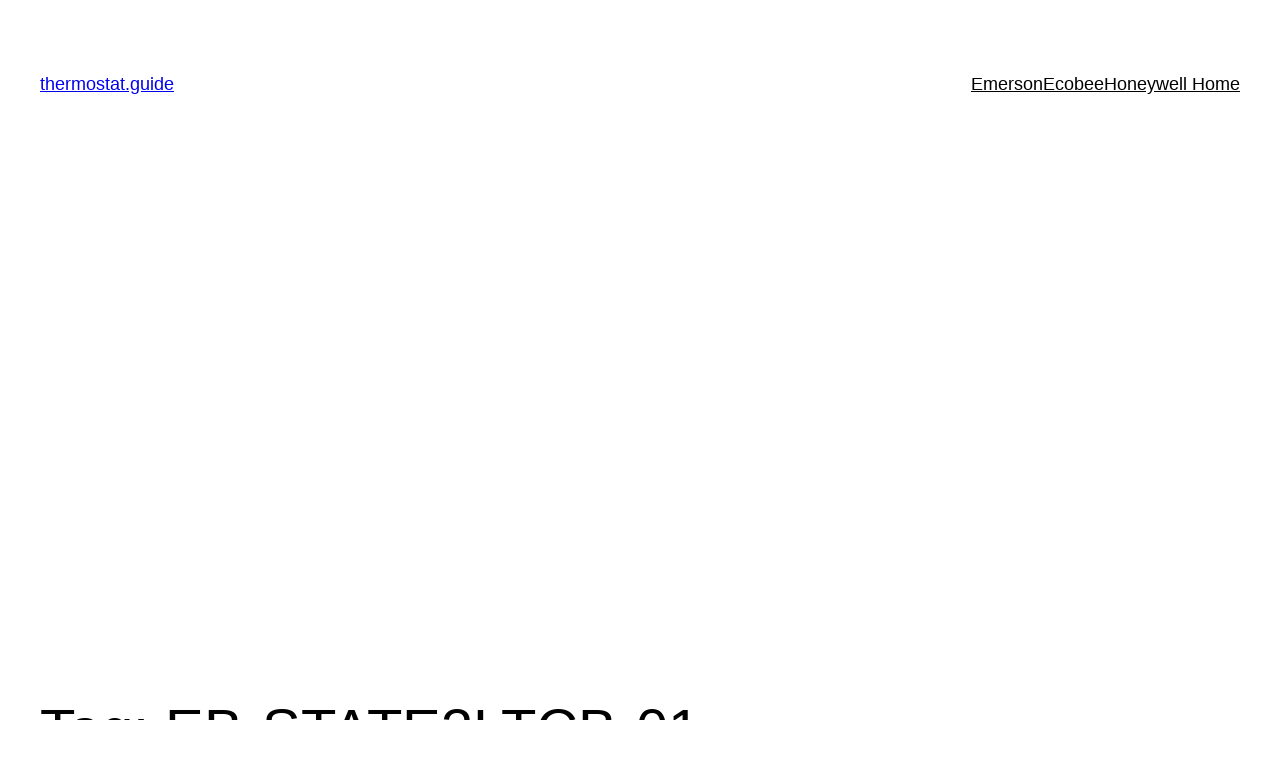

--- FILE ---
content_type: text/html; charset=utf-8
request_url: https://www.google.com/recaptcha/api2/aframe
body_size: 268
content:
<!DOCTYPE HTML><html><head><meta http-equiv="content-type" content="text/html; charset=UTF-8"></head><body><script nonce="xbJtCk0CGnWITXYmNOg-MQ">/** Anti-fraud and anti-abuse applications only. See google.com/recaptcha */ try{var clients={'sodar':'https://pagead2.googlesyndication.com/pagead/sodar?'};window.addEventListener("message",function(a){try{if(a.source===window.parent){var b=JSON.parse(a.data);var c=clients[b['id']];if(c){var d=document.createElement('img');d.src=c+b['params']+'&rc='+(localStorage.getItem("rc::a")?sessionStorage.getItem("rc::b"):"");window.document.body.appendChild(d);sessionStorage.setItem("rc::e",parseInt(sessionStorage.getItem("rc::e")||0)+1);localStorage.setItem("rc::h",'1769900612202');}}}catch(b){}});window.parent.postMessage("_grecaptcha_ready", "*");}catch(b){}</script></body></html>